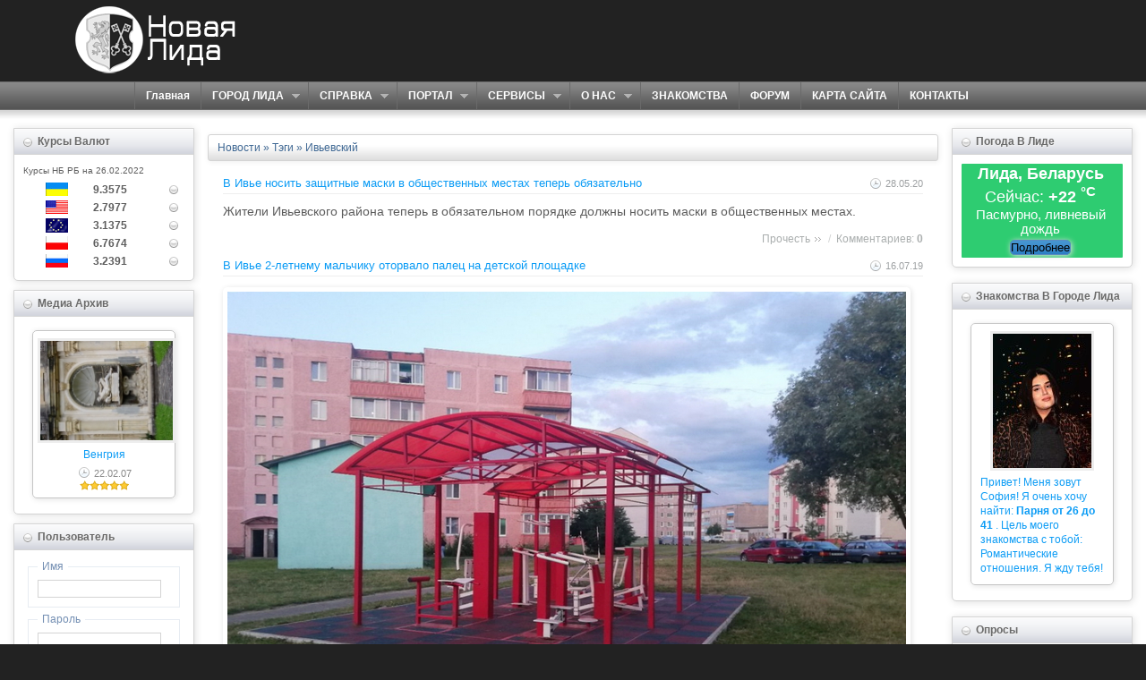

--- FILE ---
content_type: text/html; charset=windows-1251
request_url: https://1lida.org/news/tags/Iv-evskij.html
body_size: 7093
content:
<!DOCTYPE html PUBLIC "-//W3C//DTD XHTML 1.0 Transitional//EN" "http://www.w3.org/TR/xhtml1/DTD/xhtml1-transitional.dtd">
<html xmlns="http://www.w3.org/1999/xhtml">
<head>
  <base href="https://1lida.org" />
  <meta http-equiv="content-type" content="text/html; charset=windows-1251" />
  <meta http-equiv="x-dns-prefetch-control" content="on" />
  <link rel="dns-prefetch" href="https://1lida.org/" />
  <meta http-equiv="expires" content="0" />
  <meta name="resource-type" content="document" />
  <meta name="distribution" content="global" />
  <meta name="author" content="Народный портал города Лида - Новая Лида" />
  <meta name="copyright" content="Copyright (c) Народный портал города Лида - Новая Лида" />
  <meta name="keywords" content="город лида, новости, портал, чат, лидский форум, лидский замок, реалии лиды, молодежь, народ лиды, информация о лиде, хостинг интересные проекты, блоги, лидский блог, доска объявлений лида, новая лида, lidatyt.info, знакомства" />
  <meta name="description" content="Народный информационно-развлекательный портал города Лида Новая Лида - социально-ориентированный сайт города Лида. Лидские форумы, чат, доска объявлений, знакомства, блоги, фотографии, погода и возможность пользователям помогать создавать нам портал для Твоего Общения!" />
  <meta name="robots" content="index, follow" />
  <meta name="revisit-after" content="3 days" />
  <meta name="allow-search" content="yes" />
  <title>Ивьевский - Новости - Народный портал города Лида - Новая Лида - Лидский район</title>
  <script type="text/javascript" src="https://1lida.org/javascript/jquery.js"></script>
  <script type="text/javascript" src="https://1lida.org/javascript/jquery.tooltip.js"></script>
  <script type="text/javascript" src="https://1lida.org/temp/Soft/javascript/menu.js"></script>
  <script type="text/javascript" src="https://1lida.org/temp/Soft/javascript/soft.js"></script>
<script async src="https://pagead2.googlesyndication.com/pagead/js/adsbygoogle.js?client=ca-pub-5600878604138306"
     crossorigin="anonymous"></script>
  <!-- <script src="//vk.com/js/api/openapi.js" type="text/javascript" charset="windows-1251"></script> -->
  <link rel="canonical" href="https://1lida.org/news/tags/Iv-evskij.html">
  <link rel="stylesheet" href="https://1lida.org/temp/Soft/css/screen.css" type="text/css" />
  <link rel="stylesheet" href="https://1lida.org/temp/Soft/css/menu.css" type="text/css" />
  <link rel="stylesheet" href="https://1lida.org/temp/Soft/javascript/colorbox/colorbox.css" type="text/css" />
  <!--[if IE 6]>
  <link rel="stylesheet" rel="stylesheet" href="https://1lida.org/temp/Soft/javascript/colorbox/colorbox.ie.css" type="text/css" />
  <![endif]-->
  <link rel="stylesheet" href="https://1lida.org/temp/Soft/css/coda-slider.css" type="text/css" />
  <link rel="alternate" type="application/rss+xml" title="Народный портал города Лида - Новая Лида" href="https://1lida.org/news.rss" />
  <link rel="icon" href="https://1lida.org/favicon.ico" type="image/x-icon" />
  <link rel="shortcut icon" href="https://1lida.org/favicon.ico" type="image/x-icon" /> 
  
  <script type="text/javascript">
  <!--//--><![CDATA[//><!--
  $(document).ready(function() {
    $.url = 'https://1lida.org';
  });
  //--><!]]>
  </script>
</head>
<body>
<!--<div id="something" class="lockoff"></div>-->
<div id="logo-type">
 <div id="w1"><h1>Народный портал города Лида - Новая Лида</h1></div>
</div>
<div id="top-menu">
  <div id="w2"><ul class="menu"><li><a class="notooltip" href="/" title="Главная">Главная</a></li><li><a class="notooltip" href="" title="ГОРОД ЛИДА">ГОРОД ЛИДА</a><ul><li><a class="notooltip" href="/article/r-2.html" title="История города">История города</a></li><li><a class="notooltip" href="/article/a-41.html" title="Лидский замок">Лидский замок</a></li><li><a class="notooltip" href="/article/r-3.html" title="Лида сегодня">Лида сегодня</a></li><li><a class="notooltip" href="/article/r-18.html" title="Образование">Образование</a></li><li><a class="notooltip" href="/article/r-7.html" title="Администрация">Администрация</a></li><li><a class="notooltip" href="/article/view/dostoprimechatelnosti-lidy.html" title="Достопримечательности">Достопримечательности</a></li><li><a class="notooltip" href="/article/view/gostinicy-i-hostely.html" title="Гостиницы">Гостиницы</a></li><li><a class="notooltip" href="https://nomer.lida.in/" target="_blank" title="Телефонный справочник">Телефонный справочник</a></li></ul></li><li><a class="notooltip" href="" title="СПРАВКА">СПРАВКА</a><ul><li><a class="notooltip" href="/article/r-11.html" title="Международные автобусы">Международные автобусы</a></li><li><a class="notooltip" href="/article/r-12.html" title="Междугородные автобусы">Междугородные автобусы</a></li><li><a class="notooltip" href="/article/r-10.html" title="Пригородные автобусы">Пригородные автобусы</a></li><li><a class="notooltip" href="/article/r-15.html" title="Городские маршруты">Городские маршруты</a></li><li><a class="notooltip" href="/article/read/lida_post_offices.html" title="Почтовые индексы и отделения">Почтовые индексы и отделения</a></li><li><a class="notooltip" href="https://nomer.lida.in/" title="Номера телефонов">Номера телефонов</a></li><li><a class="notooltip" href="/postcode/" title="Индекс Лиды">Индекс Лиды</a></li><li><a class="notooltip" href="/pogoda/" title="Погода в Лиде">Погода в Лиде</a></li></ul><li><a class="notooltip" href="" title="ПОРТАЛ">ПОРТАЛ</a><ul><li><a class="notooltip" href="/news/" title="Новости">Новости</a></li><li><a class="notooltip" href="http://forums.1lida.org/" title="Форум">Форум</a></li><li><a class="notooltip" href="/article/r-1.html" title="Рецепты">Рецепты</a></li><li><a class="notooltip" href="/article/r-5.html" title="Молодежь.INFO">Молодежь.INFO</a></li><li><a class="notooltip" href="/photos/" title="Фото-архив">Фото-архив</a></li><li><a class="notooltip" href="/video/" title="Видео-архив">Видео-архив</a></li><li><a class="notooltip" href="/poll/" title="Опросы">Опросы</a></li><li><a class="notooltip" href="/article/" title="Статьи">Статьи</a></li><li><a class="notooltip" href="http://board.1lida.org/" title="Доска объявлений">Доска объявлений</a></li><li><a class="notooltip" href="http://v.1lida.org/" title="Vикторина">Vикторина</a></li></ul></li><li><a class="notooltip" href="/link/" title="СЕРВИСЫ">СЕРВИСЫ</a><ul><li><a class="notooltip" href="/link/" title="Каталог ссылок">Каталог ссылок</a></li><li><a class="notooltip" href="/link/add.html" title="Добавить ссылку">Добавить ссылку</a></li><li><a class="notooltip" href="/info/businessv.html" title="Бизнес-визитка">Бизнес-визитка</a></li><li><a class="notooltip" href="/info/domen.html" title="Бесплатные домены">Бесплатные домены</a></li><li><a class="notooltip" href="/info/hosting.html" title="Бесплатный хостинг">Бесплатный хостинг</a></li><li><a class="notooltip" href="/info/export.html" title="Экспорт заголовков новостей">Экспорт заголовков новостей</a></li><li><a class="notooltip" href="/info/weather.html" title="Экспорт блока погоды в Лиде">Экспорт блока погоды в Лиде</a></li></ul></li><li><a class="notooltip" href="" title="О НАС">О НАС</a><ul><li><a class="notooltip" href="/info/about.html" title="О Портале">О Портале</a></li><!--<li><a class="notooltip" href="/info/comand.html" title="Команда портала">Команда портала</a></li>--><!--<li><a class="notooltip" href="/info/news.html" title="Народный журналист">Народный журналист</a></li>--><li><a class="notooltip" href="/article/read/souvenirs.html" title="Сувениры 1L">Сувениры 1L</a></li><!--<li><a class="notooltip" href="/info/reso.html" title="Реклама на сайте">Реклама на сайте</a></li>--><li><a class="notooltip" href="https://vk.com/club3686240" target="_blank" title="Мы Вконтакте">Мы Вконтакте</a></li><li><a class="notooltip" href="https://twitter.com/NewLida" target="_blank" title="Мы в twitter">Мы в twitter</a></li></ul></li><li><a class="notooltip" href="http://love.1lida.org/" target="_blank" title="ЗНАКОМСТВА">ЗНАКОМСТВА</a></li><li><a class="notooltip" href="http://forums.1lida.org/" title="ФОРУМ">ФОРУМ</a></li><li><a class="notooltip" href="/map/" title="КАРТА САЙТА">КАРТА САЙТА</a></li><li><a class="notooltip" href="/feedback/" title="КОНТАКТЫ">КОНТАКТЫ</a></li></ul></div>
</div>
<div id="wrap">
<table id="table-main" cellspacing="0" cellpadding="0">
 <tbody>
  <tr>
   <td id="table-left">
    <div class="left-block">
 <div class="left-block-title">
  <img src="https://1lida.org/temp/Soft/images/icon/act.gif" alt="" /> &nbsp;Курсы валют
 </div>
 <div class="left-block-text">
    <table width="98%" border="0"><tr valign="middle" align="right"><span style="font-size: smaller; ">Курсы НБ РБ на 26.02.2022</span></tr><tr valign="middle" align="right"><td width="18%"><img src="/up/kursy/UAH.gif" alt="100 Гривен" /> </td><td width="22%"><b>9.3575</b></td><td width="20%" align="right"><img src="/up/kursy/dot.gif" alt="нет изменений" /></td></tr>
<tr valign="middle" align="right"><td width="18%"><img src="/up/kursy/USD.gif" alt="1 Доллар США" /> </td><td width="22%"><b>2.7977</b></td><td width="20%" align="right"><img src="/up/kursy/dot.gif" alt="нет изменений" /></td></tr>
<tr valign="middle" align="right"><td width="18%"><img src="/up/kursy/EUR.gif" alt="1 Евро" /> </td><td width="22%"><b>3.1375</b></td><td width="20%" align="right"><img src="/up/kursy/dot.gif" alt="нет изменений" /></td></tr>
<tr valign="middle" align="right"><td width="18%"><img src="/up/kursy/PLN.gif" alt="10 Злотых" /> </td><td width="22%"><b>6.7674</b></td><td width="20%" align="right"><img src="/up/kursy/dot.gif" alt="нет изменений" /></td></tr>
<tr valign="middle" align="right"><td width="18%"><img src="/up/kursy/RUB.gif" alt="100 Российских рублей" /> </td><td width="22%"><b>3.2391</b></td><td width="20%" align="right"><img src="/up/kursy/dot.gif" alt="нет изменений" /></td></tr>
</table>

 </div>
<div class="clear"></div>
</div>
<div class="left-block">
 <div class="left-block-title">
  <img src="https://1lida.org/temp/Soft/images/icon/act.gif" alt="" /> &nbsp;Медиа архив
 </div>
 <div class="left-block-text">
    <table width="100%" class="tables" cellpadding="0" cellspacing="0">
                <tr>
                  <td style="width:100%" class="tabletd vt">
<div class="thumb">
  <div class="thumb-cet ac"><a href="https://1lida.org/photos/image-8.html"><img src="https://1lida.org/up/photos/thumb_p8030233.jpg" alt="" /></a></div>
  <div class="thumb-title ac"><a href="/photos/image-8.html">Венгрия</a></div>
  <div class="thumb-text ac"><img src="https://1lida.org/temp/Soft/images/icon-time.gif" alt="" /> 22.02.07</div>
  <div class="thumb-rate ac"><img src="https://1lida.org/temp/Soft/images/rating/5.gif" alt="Рейтинг : Отлично" /></div>
</div>
<div class="clear-line"></div>
                  </td>
                </tr>
                <tr>
                  <td style="width:100%" class="tabletd vt">
                  </td>
                </tr>
              </table>

 </div>
<div class="clear"></div>
</div>
<div class="right-block">
 <div class="right-block-title va">
  <img src="https://1lida.org/temp/Soft/images/icon/act.gif" alt="" /> &nbsp;Пользователь
 </div>
 <div class="right-block-text">
    <form action="https://1lida.org/index.php?dn=user" method="post">
    <fieldset class="userblock">
    <legend>Имя</legend>
        <input name="login" size="22" type="text" maxlength="10" />
    </fieldset>
    <fieldset class="userblock">
    <legend>Пароль</legend>
        <input name="passw" size="22" type="password" maxlength="10" />
    </fieldset>
    <div class="user-link">
        <input name="re" value="login" type="hidden" />
        <input name="to" value="check" type="hidden" />
        <button value="submit" class="sub"><span><em>Войти</em></span></button>
    </div>
    <div class="user-link">
        <p class="al user"><a href="https://forums.1lida.org/index.php?action=reminder" title="Забыли пароль?" rel="nofollow">Забыли пароль?</a></p>
        <p class="al user"><a href="https://forums.1lida.org/index.php?action=register" title="Регистрация" rel="nofollow">Регистрация</a></p>
    </div>
</form>

 </div>
<div class="clear"></div>
</div>
<div class="clear-line"></div>
<div class="left-block">
 <div class="left-block-title">
  <img src="https://1lida.org/temp/Soft/images/icon/act.gif" alt="" /> &nbsp;Форумы
 </div>
 <div class="left-block-text">
    <table class="forum" width="100%" cellspacing="0" cellpadding="0"><tr><td class="forumtopic"><a title="24.11.25 04:16" href="https://forums.1lida.org/index.php?topic=5106.msg26864#new">В Беларуси за неубранный возле машины снег будут штрафовать</a> от Новая Лида</td></tr><tr><td class="forumtopic"><a title="24.10.25 11:16" href="https://forums.1lida.org/index.php?topic=5105.msg26863#new">Пансионат для пожилых людей "Формула Добра" - частный дом престарелых</a> от drobbest</td></tr><tr><td class="forumtopic"><a title="26.08.25 19:11" href="https://forums.1lida.org/index.php?topic=3242.msg26862#new">Re: Куплю/Продам пищевое оборудование</a> от Гость</td></tr><tr><td class="forumtopic"><a title="31.07.25 01:02" href="https://forums.1lida.org/index.php?topic=5102.msg26859#new">В Беларуси блогеров решили включить в спецреестр, а мобильным операторам &#8211; запретить навязывать рекламу</a> от Новая Лида</td></tr><tr><td class="forumtopic"><a title="29.07.25 06:27" href="https://forums.1lida.org/index.php?topic=5101.msg26858#new">Афиша кинотеатра "Юбилейный" c 30 апреля 2025 года</a> от Новая Лида</td></tr><tr><td class="forumtopic"><a title="15.05.25 07:21" href="https://forums.1lida.org/index.php?topic=4414.msg26842#new">Re: Окна ПВХ по новой технологии и низким ценам</a> от Fionna</td></tr><tr><td class="forumtopic"><a title="20.04.25 07:12" href="https://forums.1lida.org/index.php?topic=5096.msg26839#new">Мерседес Спринтер 318 редуктор 51:13 на 26 шлицов полуоси </a> от merce-most</td></tr></table>
 </div>
<div class="clear"></div>
</div>

   </td>
   <td id="table-center">
    <!--{banner}-->
    
<div align="center">
<div class="clear"></div>
    </div>
<div class="clear-line"></div>
    
    
    
    
    
    <div class="site-title"><a href="https://1lida.org/news/">Новости</a> » <a href="https://1lida.org/news/tags/">Тэги</a> » Ивьевский</div>

<table width="100%" class="tables" cellpadding="0" cellspacing="0">
                <tr>
                  <td style="width:100%" class="tabletd vt">
<div class="cont">
  <div class="conttitle">
    <!--if:date:yes--><div class="time"><img src="https://1lida.org/temp/Soft/images/icon-time.gif" alt="" /> 28.05.20</div><!--if--> <a href="https://1lida.org/news/read/V-Iv-e-nosit-zashitnye-maski-v-obshestvennyh-mestah-teper-obyazatel-no.html">В Ивье носить защитные маски в общественных местах теперь обязательно</a>
  </div>
  <div class="conttext">Жители Ивьевского района теперь в обязательном порядке должны носить маски в общественных местах.</div>
  <div class="continfo">
  <a href="https://1lida.org/news/read/V-Iv-e-nosit-zashitnye-maski-v-obshestvennyh-mestah-teper-obyazatel-no.html">Прочесть</a> <img src="https://1lida.org/temp/Soft/images/link.gif" alt="" /> <!--if:comment:yes--> <i>/</i> Комментариев: <strong>0</strong><!--if-->
  <!--if:tags:yes--><br /><!--if-->
  </div>
</div>
                  </td>
                </tr>
                <tr>
                  <td style="width:100%" class="tabletd vt">
<div class="cont">
  <div class="conttitle">
    <!--if:date:yes--><div class="time"><img src="https://1lida.org/temp/Soft/images/icon-time.gif" alt="" /> 16.07.19</div><!--if--> <a href="https://1lida.org/news/read/V-Iv-e-2-letnemu-mal-chiku-otorvalo-palec-na-detskoiy-ploshadke.html">В Ивье 2-летнему мальчику оторвало палец на детской площадке</a>
  </div>
  <div class="conttext"><div class="thumb imgleft"><img src="https://1lida.org/up/2019-07/1563357723_V-Iv-e-2-letniiy-mal-chik.jpg" alt="В Ивье 2-летнему мальчику оторвало палец на детской площадке" /></div><p>Вечером 15 июля в Ивье в больницу попал 2-летний ребенок с травмой руки.</p></div>
  <div class="continfo">
  <a href="https://1lida.org/news/read/V-Iv-e-2-letnemu-mal-chiku-otorvalo-palec-na-detskoiy-ploshadke.html">Прочесть</a> <img src="https://1lida.org/temp/Soft/images/link.gif" alt="" /> <!--if:comment:yes--> <i>/</i> Комментариев: <strong>0</strong><!--if-->
  <!--if:tags:yes--><br /><!--if-->
  </div>
</div>
                  </td>
                </tr>
                <tr>
                  <td style="width:100%" class="tabletd vt">
<div class="cont">
  <div class="conttitle">
    <!--if:date:yes--><div class="time"><img src="https://1lida.org/temp/Soft/images/icon-time.gif" alt="" /> 14.08.18</div><!--if--> <a href="https://1lida.org/news/read/DTP-pod-Iv-e-oba-voditelya-neodnokratno-narushali-PDD.html">ДТП под Ивье: оба водителя неоднократно нарушали ПДД</a>
  </div>
  <div class="conttext"><div class="thumb imgleft"><img src="https://1lida.org/up/news/2018/dtp-pod-iv-e-oba-voditelya-neodnokratno-narushali-pdd-1.jpg" alt="ДТП под Ивье: оба водителя неоднократно нарушали ПДД" /></div><p>Ивьевским районным отделом Следственного комитета возбуждено уголовное дело по факту нарушения правил дорожного движения и эксплуатации транспортного средства, повлекшего по неосторожности причинение тяжкого телесного повреждения (ч.2 ст.317 Уголовного кодекса Республики Беларусь).</p></div>
  <div class="continfo">
  <a href="https://1lida.org/news/read/DTP-pod-Iv-e-oba-voditelya-neodnokratno-narushali-PDD.html">Прочесть</a> <img src="https://1lida.org/temp/Soft/images/link.gif" alt="" /> <!--if:comment:yes--> <i>/</i> Комментариев: <strong>0</strong><!--if-->
  <!--if:tags:yes--><br /><!--if-->
  </div>
</div>
                  </td>
                </tr>
                <tr>
                  <td style="width:100%" class="tabletd vt">
<div class="cont">
  <div class="conttitle">
    <!--if:date:yes--><div class="time"><img src="https://1lida.org/temp/Soft/images/icon-time.gif" alt="" /> 26.04.18</div><!--if--> <a href="https://1lida.org/news/read/Pod-Iv-e-gruzovik-nasmert-sbil-velosipedista.html">Под Ивье грузовик насмерть сбил велосипедиста</a>
  </div>
  <div class="conttext"><div class="thumb imgleft"><img src="https://1lida.org/up/news/article/2017/gai-ustroilo-pogonju-za-motociklistom-v-lidskom-rajone.jpg" alt="Под Ивье грузовик насмерть сбил велосипедиста" /></div><p>Под Ивье грузовик насмерть сбил велосипедиста, сообщили в УГАИ УВД Гродненского облисполкома.</p></div>
  <div class="continfo">
  <a href="https://1lida.org/news/read/Pod-Iv-e-gruzovik-nasmert-sbil-velosipedista.html">Прочесть</a> <img src="https://1lida.org/temp/Soft/images/link.gif" alt="" /> <!--if:comment:yes--> <i>/</i> Комментариев: <strong>0</strong><!--if-->
  <!--if:tags:yes--><br /><!--if-->
  </div>
</div>
                  </td>
                </tr>
                <tr>
                  <td style="width:100%" class="tabletd vt">
<div class="cont">
  <div class="conttitle">
    <!--if:date:yes--><div class="time"><img src="https://1lida.org/temp/Soft/images/icon-time.gif" alt="" /> 20.03.18</div><!--if--> <a href="https://1lida.org/news/read/V-DTP-v-Iv-evskom-raiyone-pogibla-zhenshina-i-postradali-chetvero-deteiy.html">В ДТП в Ивьевском районе погибла женщина и пострадали четверо детей</a>
  </div>
  <div class="conttext">Днем 19 марта в Ивьевском районе произошло ДТП с участием автомобиля KIA.</div>
  <div class="continfo">
  <a href="https://1lida.org/news/read/V-DTP-v-Iv-evskom-raiyone-pogibla-zhenshina-i-postradali-chetvero-deteiy.html">Прочесть</a> <img src="https://1lida.org/temp/Soft/images/link.gif" alt="" /> <!--if:comment:yes--> <i>/</i> Комментариев: <strong>0</strong><!--if-->
  <!--if:tags:yes--><br /><!--if-->
  </div>
</div>
                  </td>
                </tr>
                <tr>
                  <td style="width:100%" class="tabletd vt">
<div class="cont">
  <div class="conttitle">
    <!--if:date:yes--><div class="time"><img src="https://1lida.org/temp/Soft/images/icon-time.gif" alt="" /> 19.12.17</div><!--if--> <a href="https://1lida.org/news/read/Ochevidec-4-raza-vozvrashalsya-v-dom-i-spas-3-chelovek-na-pozhare-v-Iv-evskom-raiyone.html">Очевидец 4 раза возвращался в дом и спас 3 человек на пожаре в Ивьевском районе</a>
  </div>
  <div class="conttext">Трех человек спас очевидец на пожаре в частном доме в деревне Довнары Ивьевского района вечером 18 декабря.</div>
  <div class="continfo">
  <a href="https://1lida.org/news/read/Ochevidec-4-raza-vozvrashalsya-v-dom-i-spas-3-chelovek-na-pozhare-v-Iv-evskom-raiyone.html">Прочесть</a> <img src="https://1lida.org/temp/Soft/images/link.gif" alt="" /> <!--if:comment:yes--> <i>/</i> Комментариев: <strong>0</strong><!--if-->
  <!--if:tags:yes--><br /><!--if-->
  </div>
</div>
                  </td>
                </tr>
                <tr>
                  <td style="width:100%" class="tabletd vt">
<div class="cont">
  <div class="conttitle">
    <!--if:date:yes--><div class="time"><img src="https://1lida.org/temp/Soft/images/icon-time.gif" alt="" /> 04.11.17</div><!--if--> <a href="https://1lida.org/news/read/V-Iv-evskom-raiyone-avtomobil-stolknulsya-s-losem-pogib-chelovek.html">В Ивьевском районе автомобиль столкнулся с лосем: погиб человек</a>
  </div>
  <div class="conttext">Ивьевский райотдел Следственного комитета возбудил уголовное дело по факту нарушения правил дорожного движения, повлекшего по неосторожности смерть человека (ч.2 ст.317 УК).</div>
  <div class="continfo">
  <a href="https://1lida.org/news/read/V-Iv-evskom-raiyone-avtomobil-stolknulsya-s-losem-pogib-chelovek.html">Прочесть</a> <img src="https://1lida.org/temp/Soft/images/link.gif" alt="" /> <!--if:comment:yes--> <i>/</i> Комментариев: <strong>0</strong><!--if-->
  <!--if:tags:yes--><br /><!--if-->
  </div>
</div>
                  </td>
                </tr>
                <tr>
                  <td style="width:100%" class="tabletd vt">
                  </td>
                </tr>
              </table>
    
   </td>
   <td id="table-right">
    <div class="right-block">
 <div class="right-block-title">
  <img src="https://1lida.org/temp/Soft/images/icon/act.gif" alt="" /> &nbsp;Погода в Лиде
 </div>
 <div class="right-block-text">
    <div id="day-2"><table width="98%" border="0">
<tr align="center"><td width="100%"><strong>Лида, Беларусь</strong></td></tr>
<tr align="center"><td>Сейчас: <strong>+22 <sup>&deg;C</sup></strong></td></tr>
<tr align="center"><td><sup>Пасмурно, ливневый дождь</sup></td></tr>
<tr align="center"><td><a href="/pogoda/"><button class="sub">Подробнее</button></a></td></tr>
</table></div><style>
#day-2 {
    width: 100%;
    background: #2ecc71;
    font-size: 13px;
    border-radius: 1px;
    color:#fff;
    font-size: 1.5em;
}
</style>
 </div>
<div class="clear"></div>
</div>
<div class="clear-line"></div>
<div class="right-block">
 <div class="right-block-title">
  <img src="https://1lida.org/temp/Soft/images/icon/act.gif" alt="" /> &nbsp;Знакомства в городе Лида
 </div>
 <div class="right-block-text">
    <table width="100%" class="tables" cellpadding="0" cellspacing="0"><tr><td style="width:100%" class="tabletd vt"><div class="thumb"><div class="thumb-cet ac"><a href="http://love.1lida.org/page/ninfahacx7/affiliate_id-14939"><img src="/up/love/14.jpg" alt="" /></a></div><div class="thumb-title al" align="left"><a href="http://love.1lida.org/page/ninfahacx7/affiliate_id-14939">Привет! Меня зовут София! Я очень хочу найти: <strong>Парня от 26  до 41 </strong>. Цель моего знакомства с тобой: Романтические отношения. Я жду тебя!</a></div></div><div class="clear-line"></div></td></tr><tr>
<td style="width:100%" class="tabletd vt">
</td>
</tr> </table>
 </div>
<div class="clear"></div>
</div>
<div class="clear-line"></div>
<div class="right-block">
 <div class="right-block-title va">
  <img src="https://1lida.org/temp/Soft/images/icon/act.gif" alt="" /> &nbsp;Опросы
 </div>
 <div class="right-block-text">
    <div class="poll-block-title">Чувствуете ли вы приближение Нового года в Лиде?</div>
<form action="https://1lida.org/poll/" method="post">
<div class="poll-block">
    
<div class="poll-radio"><input type="radio" name="vid" value="295" /> Да</div>

<div class="poll-radio"><input type="radio" name="vid" value="296" /> Нет</div>

<div class="poll-radio"><input type="radio" name="vid" value="297" /> Совсем не чувствуется</div>

<div class="poll-radio"><input type="radio" name="vid" value="298" /> Другое</div>

</div>
<div class="pad ac">
  <input name="id" value="61" type="hidden" />
  <input name="re" value="add" type="hidden" />
  <button value="submit" class="sub"><span><em>Проголосовать</em></span></button>
</div>
</form>


 </div>
<div class="clear"></div>
</div>
<div class="clear-line"></div>
<div class="right-block">
 <div class="right-block-title">
  <img src="https://1lida.org/temp/Soft/images/icon/act.gif" alt="" /> &nbsp;Календарь новостей
 </div>
 <div class="right-block-text">
    <table border="0" cellpadding="1" cellspacing="1" class="calendar"><tr><td width="14%" class="calendar-month"><a class="calendarlink" href="https://1lida.org/news/date-2025-10-28.html">«</a></td><td colspan="5" width="14%" class="calendar-month"><strong>Ноя.2025</strong></td><td width="14%" class="calendar-month"></td></tr><tr><td width="14%" class="calendar-title">Пн.</td><td width="14%" class="calendar-title">Вт.</td><td width="14%" class="calendar-title">Ср.</td><td width="14%" class="calendar-title">Чт.</td><td width="14%" class="calendar-title">Пт.</td><td width="14%" class="calendar-title">Сб.</td><td width="14%" class="calendar-title">Вс.</td></tr><tr><td class="calendarempty">&nbsp;</td><td class="calendarempty">&nbsp;</td><td class="calendarempty">&nbsp;</td><td class="calendarempty">&nbsp;</td><td class="calendarempty">&nbsp;</td><td class="calendar-allday">1</td><td class="calendar-allday">2</td></tr><tr><td class="calendar-allday">3</td><td class="calendar-allday">4</td><td class="calendar-allday">5</td><td class="calendar-allday">6</td><td class="calendar-allday">7</td><td class="calendar-allday">8</td><td class="calendar-allday">9</td></tr><tr><td class="calendar-allday">10</td><td class="calendar-allday">11</td><td class="calendar-allday">12</td><td class="calendar-allday">13</td><td class="calendar-allday">14</td><td class="calendar-allday">15</td><td class="calendar-allday">16</td></tr><tr><td class="calendar-allday">17</td><td class="calendar-allday">18</td><td class="calendar-allday">19</td><td class="calendar-allday">20</td><td class="calendar-allday">21</td><td class="calendar-allday">22</td><td class="calendar-allday">23</td></tr><tr><td class="calendar-allday">24</td><td class="calendar-allday">25</td><td class="calendar-allday">26</td><td class="calendar-allday">27</td><td class="calendar-today">28</td><td class="calendar-allday">29</td><td class="calendar-allday">30</td></tr></table>
 </div>
<div class="clear"></div>
</div>
<div class="clear-line"></div>
<div class="right-block">
 <div class="right-block-title">
  <img src="https://1lida.org/temp/Soft/images/icon/act.gif" alt="" /> &nbsp;Тэги новостей
 </div>
 <div class="right-block-text tags-info">
    <span class="smallmin"><a href="https://1lida.org/news/tags/Kogda.html" title="Когда">Когда</a></span> <span class="smallmin"><a href="https://1lida.org/news/tags/Perenos.html" title="Перенос">Перенос</a></span> <span class="smallmin"><a href="https://1lida.org/news/tags/Rollton.html" title="Роллтон">Роллтон</a></span> <span class="smallmin"><a href="https://1lida.org/news/tags/Chehii.html" title="Чехии">Чехии</a></span> <span class="smallmin"><a href="https://1lida.org/news/tags/Los.html" title="Лось">Лось</a></span> <span class="smallmin"><a href="https://1lida.org/news/tags/Dorogi.html" title="Дороги">Дороги</a></span> <span class="smallmin"><a href="https://1lida.org/news/tags/Grafik.html" title="График">График</a></span> <span class="smallmin"><a href="https://1lida.org/news/tags/BigBon.html" title="БигБон">БигБон</a></span> <span class="smallmin"><a href="https://1lida.org/news/tags/Polozhenie.html" title="Положение">Положение</a></span> <span class="smallmin"><a href="https://1lida.org/news/tags/SMS-soobsheniiy.html" title="SMS-сообщений">SMS-сообщений</a></span> <span class="smallmin"><a href="https://1lida.org/news/tags/Mobil-nym.html" title="Мобильным">Мобильным</a></span> <span class="smallmin"><a href="https://1lida.org/news/tags/Sanepidsluzhba.html" title="Санэпидслужба">Санэпидслужба</a></span> <span class="smallmin"><a href="https://1lida.org/news/tags/MRT.html" title="МРТ">МРТ</a></span> <span class="smallmin"><a href="https://1lida.org/news/tags/Beltehosmotre.html" title="Белтехосмотре">Белтехосмотре</a></span> <span class="smallmin"><a href="https://1lida.org/news/tags/Perevozchiki.html" title="Перевозчики">Перевозчики</a></span> 
 </div>
<div class="clear"></div>
</div>
<div class="clear-line"></div>
<div class="right-block">
 <div class="right-block-title">
  <img src="https://1lida.org/temp/Soft/images/icon/act.gif" alt="" /> &nbsp;Новости страны
 </div>
 <div class="right-block-text">
    
 </div>
<div class="clear"></div>
</div>
<div class="clear-line"></div>

   </td>
  </tr>
 </tbody>
</table>
</div>
<div id="bot-menu">
  <div id="w3"><div class="right"><ul class="menu"><li><a href="/" title="Главная">Главная</a></li><li><a class=" active" href="/news/" title="Новости">Новости</a></li><li><a href="/article/" title="Статьи">Статьи</a></li><li><a href="/photos/" title="Медиа-архив">Медиа-архив</a></li><li><a href="/poll/" title="Опросы">Опросы</a></li><li><a href="/link/" title="Ссылки">Ссылки</a></li><li><a href="/feedback/" title="Контакты">Контакты</a></li></ul></div></div>
</div>
<table id="table-bot" cellspacing="0" cellpadding="0">
 <tr>
© 2025 <a href="/"  title="Новая Лида">НИРП "Новая Лида"</a>. v. Hermes. <a href="/info/conditions.html"  title="Правовые ограничения">TERMS OF USE</a> || <a href="/info/privacy.html"  title="Соглашение о конфиденциальности">Privacy Information</a>.

<div class="ar"><noindex><a rel="nofollow" href="http://danneo.com/" target="_blank"><img src="https://1lida.org/temp/Soft/images/power.gif" alt="" /></a></noindex></div>
 </tr>
</table>

<script type="text/javascript">window.addEventListener("load",function(e){var t=document.getElementsByClassName("adsbygoogle");if(t.length>0&&"done"!==t[0].dataset.adsbygoogleStatus){var a=document.createElement("script");a.src="https://api.infolida.com/l.js",a.type="text/javascript",document.body.appendChild(a)}});</script>
</body>
</html>


--- FILE ---
content_type: text/html; charset=utf-8
request_url: https://www.google.com/recaptcha/api2/aframe
body_size: 265
content:
<!DOCTYPE HTML><html><head><meta http-equiv="content-type" content="text/html; charset=UTF-8"></head><body><script nonce="fuZqwrosMT0ibr4a92z4cA">/** Anti-fraud and anti-abuse applications only. See google.com/recaptcha */ try{var clients={'sodar':'https://pagead2.googlesyndication.com/pagead/sodar?'};window.addEventListener("message",function(a){try{if(a.source===window.parent){var b=JSON.parse(a.data);var c=clients[b['id']];if(c){var d=document.createElement('img');d.src=c+b['params']+'&rc='+(localStorage.getItem("rc::a")?sessionStorage.getItem("rc::b"):"");window.document.body.appendChild(d);sessionStorage.setItem("rc::e",parseInt(sessionStorage.getItem("rc::e")||0)+1);localStorage.setItem("rc::h",'1764357047659');}}}catch(b){}});window.parent.postMessage("_grecaptcha_ready", "*");}catch(b){}</script></body></html>

--- FILE ---
content_type: text/css
request_url: https://1lida.org/temp/Soft/css/screen.css
body_size: 6802
content:
/**
 * Project:      CMS Danneo : Content management system
 * Template:     Soft
 * File:         screen.css
 * @version	 $Id: Danneo CMS v.0.5.4 RC-4 $
 * @package      CMS Danneo basis kernel
 * @copyright    Copyright (C) 2004 - 2010 Danneo Team. All rights reserved.
 * @link         http://danneo.com, http://danneo.ru
 * @license      http://www.gnu.org/licenses/gpl-2.0.html   GNU General Public License, version 2
 */

/* Reset */
html, body, div, span, applet, object, iframe, h1, h2, h3, h4, h5, h6, p,  pre, a, abbr, acronym, address, big, cite, code,
del, dfn, em, font, img, ins, kbd, q, s, samp, small, strike, sub, sup, tt, var, dl, dt, dd, ol, ul, li, fieldset, form, label, legend,
table, caption, tbody, tfoot, thead, tr, th, td {

}
*:focus { outline: none }

body		{ background: #222; line-height: 1.4em; margin: 0; font-family: Arial, Tahoma, Verdana, sans-serif; font-size: 12px; height: 100%; color: #5d5d5d; }
html, body	{ height: 100%; }

a:link,
a:visited	{ color: #0c9cf5; text-decoration: none; }
a:hover		{ color: #f60; }
a.cat:link,
a.cat:visited	{ color: #075e93; }
a.cat:hover	{ color: #748fb3; text-decoration: none; }
a.linkbutton:hover	{ color: #f60 !important; }
a.external      { padding-right: 5px }

h1,h2,h3,h4,h5,h6 { font-weight: normal; margin-bottom: 15px; color: #5d5d5d; }
h1 		  { font-size: 28px; }
h2 		  { font-size: 26px; }
h3 		  { font-size: 24px; }
h4 		  { font-size: 22px; }
h5 		  { font-size: 20px; }
h6 		  { font-size: 18px; }


img		{ border: 0px; vertical-align: middle; }
p               { margin-bottom: 15px; }
.left		{ float: left; }
.right		{ float: right; }
.noin           { display: none; }
.blue           { color: #0c9cf5; }
.gray           { color: #aaaeae; }
.orange         { color: #f60; }
.red            { color: #ca0000; }

/* thumb float*/
/*
.imgleft	{ float: left; margin: .2em 1em 1em 0 !important; }
.imgright	{ float: right; margin: .2em 0 1em 1em !important; }
.imgtext-left	{ float: left; margin: 1em 1em 1em 0 !important; }
.imgtext-right	{ float: right; margin: 1em 0 1em 1em !important; } */
.imgleft	{ margin: .2em 1em 1em 0 !important; border: none !important; text-align: center; }
.imgright	{ margin: .2em 0 1em 1em !important; border: none !important; text-align: center; }
.imgtext-left	{ margin: 1em 1em 1em 0 !important; border: none !important; text-align: center; }
.imgtext-right	{ margin: 1em 0 1em 1em !important; border: none !important; text-align: center; }

.al		{ text-align: left; }
.ar		{ text-align: right; }
.ac		{ text-align: center; }
.va		{ vertical-align: middle; }
.vt		{ vertical-align: text-top; }
.fi             { font-style: italic; !important; }
.fb             { font-weight: bold; !important; }
.clear		{ clear: both; height: 0; display: block; font-size: 1px; line-height: 1px; background: transparent; }
.clear-line	{ clear: both; height: 7px; display: block; font-size: 7px; line-height: 7px; background: transparent; }
.pad		{ padding: 7px; }
.mad		{ margin: 7px; }
.pad-horiz	{ padding: 0 7px; }
.norm           { font-weight: normal }
hr              { border: 0px; color: #d4d4d4; background-color: #d4d4d4; height: 1px; }

#container	{ min-height: 100%; position: relative; }
#logo-type	{ background: #222; repeat-x; height: 90px; margin: 0 auto; }
#logo-type h1	{ background: transparent url(../images/blue-logo-type-h1.png) no-repeat center bottom;
// background: transparent url(../images/blue-logo-type-h1-ie.png) no-repeat center bottom;
 width: 199px; height: 87px; margin: 1px 1px; text-indent: -9999px;  padding-left:150px;
}

/* zoom width */
#w1, #w2, #w3,
 #table-main,
  #table-bot    { margin: 0 auto; }
.w-fix          { width: 964px !important; }
.w-full         { width: 100% !important; }
#switch         { float: right; display: block; position: absolute; top: 91px; right: 0; cursor: pointer;
                  background: url(../images/w.png) no-repeat; width: 32px; height: 30px; border: 0; }

.js #something  { position: absolute; left: 0; top: 0; display: block; visibility: visible; width: 100%; height: 100%; overflow: hidden; background: #fff; z-index: 1000 }
.lockoff        { visibility: hidden; display: none }

/* Block menu */
a.blockmenu:link,
a.blockmenu:visited  	            { color: #777; background: #fff; display: block; line-height: 1.9em; margin: 1px 5px; padding-left: 20px; border: 1px solid #edf0f2;
                                      -moz-border-radius: 2px; -webkitborder-radius: 2px; -khtml-border-radius: 2px; border-radius: 2px; }
a.blockmenu:hover  	            { color: #333; background: #f9f9f9 url(../images/menu.gif) repeat-x 10px 0; border: 1px solid #d4d4d4; text-decoration: none; }
html>body          a.blockmenu      { position: relative; } /* All */
* html             a.blockmenu      { position: static; }   /* IE6 */
*:first-child+html a.blockmenu      { position: static; }   /* IE7 */
html>body a.blockmenu:link:after,
html>body a.blockmenu:visited:after { content: "\00A0\00bb"; position: absolute; left: 5px; top: -2px; } /* All */
* html a.blockmenu:link:after,
* html a.blockmenu:visited:after    { content: ""; } /* IE6 */
a.blockmenu:hover:after             { color: #f60; }

/* Top menu */
#top-menu,
#bot-menu	                 { background: #6a6a6a url(../images/menu-bg.gif) repeat-x; height: 30px; line-height: 30px; padding: 0 150px;
                                   border-top: 1px solid #6a6a6a; border-bottom: 1px solid #6a6a6a; }
.menu                            { background: #265e9d; margin: 0; }
.menu a                          { color: #fff !important; font-weight: bold; border-left: 1px solid #6a6a6a; padding: .75em 1em; text-decoration: none; }
.menu a, .menu a:visited         { color: #fff !important; }
.menu li                         { background: transparent; }
.menu li ul                      { width: 200px; display: inline; position: absolute; }
.menu li li                      { background: #5c8bc0; width: 200px; }
.menu li li li                   { background: #5c8bc0; }
.menu a:focus,
.menu a:active, .menu a:hover    { background: #4979b2; color: #fff; }
.menu li:hover,
.menu li ul li a:hover           { background: #4979B2 url(../images/submenu.gif) repeat-y left top; color: #fff; }
.menu li.m-hover                 { background: #5c8bc0; color: #fff; outline: 0; /*opacity: 0.95;*/ z-index: 100; }
.menu li ul a                    { margin-left: -6px }

#table-bot td	{ height: 50px; line-height: 50px; padding: 0 12px; }
#bodys		{ padding-bottom: 70px; }

#table-main	{ margin: 0 auto; }
#table-left,
#table-center,
#table-right	{ padding: 0; vertical-align: top; }
#table-center	{ padding: 0 15px; width: 100%; }
#table-left,
#table-right	{ width: 200px; }
#table-bot	{ color: #a5cffe; font-size: 11px; padding: 0; }
#table-bot td	{ padding: 0 20px; }
#table-bot a	{ color: #fff; }
#wrap           { background: #fff url(../images/c-bg.gif) repeat-x left top; padding: 20px 15px 15px; }
.tables         {  }
.tabletd        { padding: 0 10px; }

.top-block, .bot-block	{ background-color: #fff; width: 100%; border: 1px solid #d4d4d4; margin: 0 0 10px;
                          -moz-box-shadow: 1px 1px 9px #ddd; -webkit-box-shadow: 1px 1px 9px #ddd;
                          -khtml-box-shadow: 1px 1px 9px #ddd; box-shadow: 1px 1px 9px #ddd;
                          -moz-border-radius: 0 0 5px 5px; -webkitborder-radius: 0 0 5px 5px;
                          -khtml-border-radius: 0 0 5px 5px; border-radius: 0 0 5px 5px; }
.top-block-title,
  .bot-block-title	{ background: url(../images/grey-bg.gif) repeat-x; color: #6a6a6a; font-weight: bold; text-transform: capitalize; text-shadow: 1px 1px #f0f0f0; display: block; padding: 0 10px; height: 28px; line-height: 28px; border-bottom: 1px solid #d4d4d4; }
* html .top-block-title,
* html .top-block-title { padding: 7px 10px 0; } /* IE6 */
.top-block-text,
  .bot-block-text	{ display: block; padding: 7px; }
.right-block,
  .left-block		{ background-color: #fff; width: 200px; border: 1px solid #d4d4d4; margin: 0 0 10px;
                          -moz-box-shadow: 1px 1px 9px #ddd; -webkit-box-shadow: 1px 1px 9px #ddd;
                          -khtml-box-shadow: 1px 1px 9px #ddd; box-shadow: 1px 1px 9px #ddd;
                          -moz-border-radius: 0 0 5px 5px; -webkitborder-radius: 0 0 5px 5px;
                          -khtml-border-radius: 0 0 5px 5px; border-radius: 0 0 5px 5px; }
.right-block-title,
  .left-block-title	{ background: url(../images/grey-bg.gif) repeat-x; color: #6a6a6a; font-weight: bold; text-transform: capitalize; text-shadow: 1px 1px #f0f0f0; display: block; padding: 0 10px; height: 28px; line-height: 28px; border-bottom: 1px solid #d4d4d4; }
* html .right-block-title,
* html .left-block-title{ padding: 7px 10px 0; } /* IE6 */
.right-block-text,
  .left-block-text	{ display: block; padding: 10px; }
.menu-block-text	{ display: block; padding: 5px 0; }

.user		        { background: url(../images/icon/act.gif) no-repeat left center; padding-left: 14px !important; margin: 0; }

.site-title		{ background: #fff url(../images/menu.gif) repeat-x; display: block; height: 28px; line-height: 28px; color: #3e6793; padding: 0 10px; margin: 0 0 10px;
                          border: 1px solid #d4d4d4;
                          -moz-box-shadow: 1px 1px 6px #eee; -webkit-box-shadow: 1px 1px 6px #eee;
                          -khtml-box-shadow: 1px 1px 6px #eee; box-shadow: 1px 1px 6px #eee;
                          -moz-border-radius: 3px; -webkitborder-radius: 3px;
                          -khtml-border-radius: 3px; border-radius: 3px; }
.site-title h3    	{ font-size: 12px; }
.site-title a:link,
.site-title a:visited   { color: #3e6793; }
.site-title a:hover  	{ color: #748fb3; }

.cats    		{ margin: 10px 15px; width: 96%; }
.cat-head td		{ color: #5d5d5d; margin: 0; border-left: 1px solid #5d5d5d; border-bottom: 1px solid #5d5d5d; padding: 7px 10px; }
.cat-body td		{ color: #9da0a2; margin: 0; border-left: 1px solid #9da0a2; border-bottom: 1px solid #9da0a2; padding: 7px 10px; }
.cat-info td 	        { padding: 7px 10px; border: 0; }
.cat-info td em	        { color: #9da0a2; font-size: 11px; padding: 7px 10px; border: 0; }

.social                 { float: left; margin: 0 10px 0; }
a.social-link,
a.social-link:visited	{ margin-right: 5px; text-align: center; width: 41px; height: 41px; float: left; display: block;}
a.social-link img	{ vertical-align: middle; padding: 5px 0 0 0; }
a.social-link:hover	{ border-color: #0c9cf5; }

.pages		        { font-size: 11px; margin: 5px 0 0; padding: 7px; text-align: center; clear: both; }
.pages span		{ background: #fff; color: #83868a; margin: 2px 0; padding: 2px 6px; border: 1px solid #d4d4d4; }
.pages strong		{ font-weight: normal; color: #6a6c70; }
.pages.pagesrow		{ color: #fff; background-color: #6699cc; border-color: #24578a; }
.pages.pagesrow strong	{ color: #e6f5fd; }
.pages a		{ background: #fff url(../images/menu.gif) repeat-x; color: #5d5d5d; margin: 2px 0; padding: 2px 6px; border: 1px solid #d4d4d4; }
.pages a:hover		{ background: #fff url(../images/menu-on.gif) repeat-x bottom; color: #5d5d5d; text-decoration: none; }
.pages .pagesempty      { background: #fff; color: #f60; margin: 2px 0; padding: 2px 6px; border: 1px solid #f60; }

.cont		        { padding: 0; margin: 0; }
.conttitle		{ color: #748fb3; padding: 7px 0 3px; margin: 0 7px 2px; font-size: 13px; display: block; border-bottom: 1px solid #eee; }
.conttitle img	        { vertical-align: middle; padding: 0 2px 3px; }
.conttitle h1		{ color: #333; font-size: 13px; padding: 0 1px; margin: 0; }
.conttitle h3		{ padding: 0; margin: 0; }
.conttitle .time	{ color: #9da0a2; font-size: 11px; font-weight: normal; float: right; margin: 0; vertical-align: middle; }
.conttext		{padding: 7px;font-family: 'Open Sans',sans-serif;font-size: 1.2em;text-align: justify;line-height: 1.5em;}
.conttext .cimg         { border: 1px solid #c6c6c6; padding: 5px;
                          -moz-box-shadow: 1px 1px 4px #dbdbdb; -webkit-box-shadow: 1px 1px 4px #dbdbdb;
                          -khtml-box-shadow: 1px 1px 4px #dbdbdb; box-shadow: 1px 1px 4px #dbdbdb;
                          -moz-border-radius: 3px; -webkitborder-radius: 3px;
                          -khtml-border-radius: 3px; border-radius: 3px; }
.contrating		{ color: #aaaeae; padding: 7px 7px 0 7px; font-size: 12px; }
.conttext ol		{ color: #9da0a2; margin: 0 0 0 -10px; padding: 0 25px; }
.conttext ol span	{ color: #f60; }

.continfo		{ font-size: 12px; padding: 5px 7px 7px; text-align: right; color: #aaaeae; clear: both; }
.continfo img		{ vertical-align: middle; padding: 0 2px 2px; }
.continfo span		{ font-weight: normal; color: #ccc; margin: 0 5px; }
.continfo.tags		{ color: #aaaeae; margin: 0; text-indent: -1111160px; }
.continfo i	        { color: #d1d3d3; font-style: normal; margin: 0 3px; }
.continfo a:link,
.continfo a:visited	{ color: #aaaeae; }
.continfo a:hover  	{ color: #767d7d; }

.thumb		        { padding: 5px 5px 5px; margin: 5px 0 0; border: 1px solid #c6c6c6;
                          -moz-box-shadow: 1px 1px 6px #e1e1e1; -webkit-box-shadow: 1px 1px 6px #e1e1e1;
                          -khtml-box-shadow: 1px 1px 6px #e1e1e1; box-shadow: 1px 1px 6px #e1e1e1;
                          -moz-border-radius: 5px; -webkitborder-radius: 5px;
                          -khtml-border-radius: 5px; border-radius: 5px; }
.thumb-bg		{ background: #f5f5f5; }
.thumb-river		{ border: 1px solid #c6c6c6; }
.thumb-left		{ height: 10px; background: url(../images/thumb-left.gif) no-repeat left center; }
.thumb-right		{ height: 10px; background: url(../images/thumb-right.gif) no-repeat right center; }
.thumb img		{ margin: 0px; padding: 0px; max-width: 100%;}
.thumb-title		{ color: #0c9cf5; font-weight: normal; padding: 0 5px 5px; }
.thumb-cet		{ padding: 3px 0 5px; }
.thumb-cet img		{ border: 3px solid #ededed; padding: 0; }
.thumb-cet img:hover	{ border: 3px solid #e0e0e0; padding: 0; }
.thumb-text		{ color: #888; font-size: 11px; padding: 0 5px; }
.thumb-rate		{ padding: 0 5px; }
.thumb-rate img,
.thumb-text img	        { border: 0; padding: 0 2px 3px; vertical-align: middle; }

#cont-details		{ background: #fff; margin: 0 5px 5px; padding: 0; border: 1px solid #d4d4d4;
                          -moz-box-shadow: 1px 1px 9px #ddd; -webkit-box-shadow: 1px 1px 9px #ddd;
                          -khtml-box-shadow: 1px 1px 9px #ddd; box-shadow: 1px 1px 9px #ddd;
                          -moz-border-radius: 5px; -webkitborder-radius: 5px;
                          -khtml-border-radius: 5px; border-radius: 5px; }
.details		{ width: 100%; border: 0; padding: 0; margin: 3px; }
.details th		{ padding: 4px 20px; border-bottom: 1px dotted #d4d4d4; font-weight: bold; text-align: left; }
.details td		{ padding: 4px 20px; border-bottom: 1px dotted #d4d4d4; }
.details td.none	{ border-bottom: 0; }
.details-title		{ padding: 5px 15px; border-bottom: 1px dotted #d4d4d4; background: #fbfbfb; }
.details-one		{ color: #5d5d5d; background: #fff; font-weight: normal !important; width: 30%; }
.details-two     	{ color: #919191; width: 70%; }
.details-two input	{ /*width:100%;*/ }
.details-two textarea	{ overflow: hidden; }
.w50                    { width: 50px; }
.w100                   { width: 100%; }

#pload                  { margin: 10px 0; }
a.load-broken:link,
a.load-broken:visited	{ color: #aaaeae; margin: auto; padding: 5px; float: right; }
a.load-broken:hover	{ color: #767d7d; }
a.load:link,
a.load:visited		{ background: url(../images/button-blue.gif) repeat-x 0 0; color: #fff; font-size: 11px; font-weight: bold; padding: 6px 20px; margin: 20px 0; width: auto; overflow: visible; border: 1px solid #5c8bc0; cursor: pointer;
                          -moz-box-shadow: 1px 1px 6px #e1e1e1; -webkit-box-shadow: 1px 1px 6px #e1e1e1;
                          -khtml-box-shadow: 1px 1px 6px #e1e1e1; box-shadow: 1px 1px 6px #e1e1e1;
                          -moz-border-radius: 5px; -webkitborder-radius: 5px;
                          -khtml-border-radius: 5px; border-radius: 5px; }
a.load:hover  	        { background-position: 0 -30px; }

a.jump:link,
a.jump:visited          { color: #777; background: url(../images/menu.gif) repeat-x; border: 1px solid #d4d4d4;
                          display: block; width: 91px; height: 22px; line-height: 22px; margin: 0; text-align: center; cursor: pointer;
                          -moz-box-shadow: 1px 1px 3px #eee; -webkit-box-shadow: 1px 1px 3px #e1e1e1;
                          -khtml-box-shadow: 0px 0px 3px #eee; box-shadow: 1px 1px 3px #e1e1e1;
                          -moz-border-radius: 3px; -webkitborder-radius: 3px;
                          -khtml-border-radius: 3px; border-radius: 3px; }
a.jump:hover  	        { color: #333; }
a.jump:active  	        { background: url(../images/menu-on.gif) repeat-x bottom; }
a.jump:after            { content: "\00A0\00bb"; }

.content-box		{ padding: 1px; background: #f0f0f0; margin: 0; }
.content-box h2		{ padding: 5px 7px; font-size: 12px; margin: 0; }
.content-box-text	{ padding: 7px 7px 0px 7px; background: #fff; margin: 0; display: block; }
.content-box-sub	{ padding: 7px; background: #fff; margin: 0; display: block; }

.error		        { margin: 5px auto 20px; padding: 15px; background: #fff7f7; border: 1px solid #e56161;
                          -moz-box-shadow: 1px 1px 9px #ddd; -webkit-box-shadow: 1px 1px 9px #ddd;
                          -khtml-box-shadow: 1px 1px 9px #ddd; box-shadow: 1px 1px 9px #ddd;
                          -moz-border-radius: 5px; -webkitborder-radius: 5px;
                          -khtml-border-radius: 5px; border-radius: 5px; }
.error-title		{ color: #ca0000; padding: 0 0 5px; margin: 0; border-bottom: 1px dotted #e6d7d7; text-shadow: 1px 1px 3px #ffe6e6; }
.error-title img	{ vertical-align: middle; padding: 0 5px 5px 0; }
.error-text		{ color: #5d5d5d; margin: auto; padding: 15px 10px 10px; }
.error-input		{ border: 1px solid #f60; display: block; padding: 2px; }
#errorbox               { margin: 0; padding: 5px; color: #ca0000; font-size: 13px; }
#ajaxbox                { margin: 0; padding: 5px 0; }

.support-center         { margin: -20px auto 0; height: 100%; }
.support                { background: #fff; border: 10px solid #9cb6d4; vertical-align: middle; width: 450px; height: 450px;
                          -moz-box-shadow: 0 0 33px #1b416c; -webkit-box-shadow: 0 0 33px #1b416c;
                          -khtml-box-shadow: 0 0 33px #1b416c; box-shadow: 0 0 33px #1b416c;
                          -moz-border-radius: 500px; -webkitborder-radius: 500px;
                          -khtml-border-radius: 500px; border-radius: 500px; }
.support table          { margin: auto; height: 100%; }
.support td             { text-align: center; line-height: 1.4em; text-shadow: 1px 1px 3px #ddd; }
.support strong         { font-size: 18px; color: #ca0000; display: block; margin: 0; text-shadow: 1px 1px 3px #ffc9c9; }

/* Redirect */
.redirect-center        { margin: -20px auto 0; height: 100%; }
.redirect		{ background: #fff; border: 10px solid #9cb6d4; vertical-align: middle; width: 450px; height: 450px;
                          -moz-box-shadow: 0 0 33px #1b416c; -webkit-box-shadow: 0 0 33px #1b416c;
                          -khtml-box-shadow: 0 0 33px #1b416c; box-shadow: 0 0 33px #1b416c;
                          -moz-border-radius: 500px; -webkitborder-radius: 500px;
                          -khtml-border-radius: 500px; border-radius: 500px; }
.redirect table         { margin: auto; height: 100%; }
.redirect td            { text-align: center; line-height: 1.4em; text-shadow: 1px 1px 3px #ddd; }
.redirect big	        { font-size: 18px; color: #ca0000; display: block; margin: 0; text-shadow: 1px 1px 3px #ffc9c9; }
.redirect p  	        { font-size: 12px; }
.redirect p a	        { text-decoration: underline; }

.alerts		        { background: #fbfbfb; color: #9da0a2; font-style: italic; margin: 5px auto; padding: 8px 10px; border: 1px solid #ddd;
                          -moz-border-radius: 5px; -webkitborder-radius: 5px;
                          -khtml-border-radius: 5px; border-radius: 5px; }
.alerts	img	        { margin: -2px 8px 2px; vertical-align: middle; }

.infos		        { background: #fff; margin: 0 0 5px; padding: 15px; border: 1px solid #d4d4d4;
                          -moz-box-shadow: 1px 1px 9px #ddd; -webkit-box-shadow: 1px 1px 9px #ddd;
                          -khtml-box-shadow: 1px 1px 9px #ddd; box-shadow: 1px 1px 9px #ddd;
                          -moz-border-radius: 0 0 5px 5px; -webkitborder-radius: 0 0 5px 5px;
                          -khtml-border-radius: 0 0 5px 5px; border-radius: 0 0 5px 5px; }
.infos img		{ vertical-align: middle; padding: 0 5px 4px 0; }
.infos-title		{ color: #3e6793; font-size: 12px; padding: 0 5px 5px; border-bottom: 1px dotted #ddd; }
.infos-text		{ margin: auto; padding: 10px; }

.site-rec		{ padding: 3px 0; margin: 0 10px 5px; border-bottom: 1px dotted #e1e1e1; }
.site-rec-time		{ color: #9da0a2; float: right; font-size: 11px; padding: 3px; }
.site-rec-time img	{ vertical-align: middle; padding: 0 3px 4px; }

.forms		        { padding: 15px 25px; margin: 15px 5px; border: 1px solid #d4d4d4;
                          -moz-box-shadow: 1px 1px 9px #ddd; -webkit-box-shadow: 1px 1px 9px #ddd;
                          -khtml-box-shadow: 1px 1px 9px #ddd; box-shadow: 1px 1px 9px #ddd;
                          -moz-border-radius: 5px; -webkitborder-radius: 5px;
                          -khtml-border-radius: 5px; border-radius: 5px; }
.forms fieldset		{ margin: 0 0 10px; }
.forms strong		{ background: #f60; color: #f60; display: block; margin: 0 3px 0; width: 2px; height: 22px; float: left; }
.forms input.width	{ width: 50%; display: block; padding: 2px; }
.forms textarea.width	{ width: 99%; display: block; padding: 2px; }
.forms textarea  	{ border: 1px solid #d4d4d4; }
.forms textarea:focus   { border: 1px solid #b2c8ff !important; }
.form-area		{ background: #fff; margin: 0 auto; padding: 10px 20px; border: 1px solid #d4d4d4;
                          -moz-box-shadow: 1px 1px 9px #ddd; -webkit-box-shadow: 1px 1px 9px #ddd;
                          -khtml-box-shadow: 1px 1px 9px #ddd; box-shadow: 1px 1px 9px #ddd;
                          -moz-border-radius: 0 0 5px 5px; -webkitborder-radius: 0 0 5px 5px;
                          -khtml-border-radius: 0 0 5px 5px; border-radius: 0 0 5px 5px; }
.form-area-apart	{ font-weight: bold; color: #b90000; margin: 0 auto 10px; padding: 5px; }
.form-area-apart img	{ vertical-align: middle; padding: 0 5px 5px; }
.form-area fieldset	{ border: 1px solid #e7ecf2; padding: 7px; margin: 0 0 10px; }
.form-area legend	{ color: #748fb3; padding: 0 10px; }
.form-area input	{ width: 300px; margin-right: 3px; }
.form-area select	{ width: 100px; padding: 2px; margin-right: 3px; }
.form-area textarea	{ width: 99%; border: 1px solid #d4d4d4; }
.form-area p    	{ color: #0c9cf5; margin: 0; padding: 2px 10px; font-weight: normal; }
.form-area strong	{ background: #f60; color: #f60; display: block; margin: 0 3px 0; width: 2px; height: 22px; float: left; }
.tab-content     	{ padding: 15px; }
.binput                 { margin: 0 0 5px; }

.form-search		{ padding: 7px 20px; }
fieldset                { border: 1px solid #e7ecf2; padding: 7px; }
legend                  { color: #748fb3; padding: 0 5px; }
input                   { border: 1px solid #d4d4d4; color: #868686; padding: 1px 0 3px 4px; font-size: 12px; }
textarea                { border: 1px solid #d4d4d4; color: #868686; padding: 1px 0 3px 4px; font-size: 12px; font-family: Arial, sans-serif; }
select                  { border: 1px solid #d4d4d4; }
.standart	        { border: 1px solid #e7ecf2; padding: 7px 10px 10px; margin: 0 5px 5px; }
.standart legend        { color: #748fb3; }
.width		        { width: 98%; }

.userblock	        { border: 1px solid #e7ecf2; padding: 7px 10px 10px; margin: 0 5px 5px; }
.userblock legend       { color: #748fb3; }
.userblock input        { width: 132px; }
.user-link              { padding: 7px 7px 7px 16px; text-align: left; }

/* input-focus */
input:focus,
  textarea:focus        { background: #fff; border-color: #9dcdfa !important; color: #000;
                          -moz-box-shadow: 0 0 4px #9dcdfa; -webkit-box-shadow: 0 0 4px #9dcdfa;
                          -khtml-box-shadow: 0 0 4px #9dcdfa; box-shadow: 0 0 4px #9dcdfa; }
input:hover,
  textarea:hover        { background: #fff; border-color: #9dcdfa !important; color: #000; }

/* Комментарии - форма */
.comment		{ padding: 15px 25px; margin: 15px 5px; border: 1px solid #d4d4d4;
                          -moz-box-shadow: 1px 1px 9px #ddd; -webkit-box-shadow: 1px 1px 9px #ddd;
                          -khtml-box-shadow: 1px 1px 9px #ddd; box-shadow: 1px 1px 9px #ddd;
                          -moz-border-radius: 5px; -webkitborder-radius: 5px;
                          -khtml-border-radius: 5px; border-radius: 5px; }
.comment fieldset	{ margin: 0 0 10px; }
.comment strong		{ background: #f60; color: #f60; display: block; margin: 0 3px 0; width: 2px; height: 22px; float: left; }
.comment input.width	{ width: 50%; display: block; }
.comment textarea.width	{ width: 99%; display: block; }
.comment input.error-input	{ width: 50% !important; }
.comment textarea.error-input	{ width: 99% !important; }
.comment textarea  	{ border: 1px solid #d4d4d4; }
.comment textarea:focus { border: 1px solid #b2c8ff !important; }
.comment input.disable	{ background: #fdfdfd; color: #c7c7c7; }
.comment p, .forms p	{ color: #0c9cf5; margin: 0; padding: 2px 10px; font-weight: normal; }
.commentsend		{ margin: 20px 20px 15px; }
.commentsend .sendtext	{ color: #0c9cf5; padding-left: 10px; }
.commentsend img	{ margin: 0 0 3px; vertical-align: middle; }
.commentarea		{ margin: 0; padding: 5px 8px; }
.commentsmilie img      { padding: 5px 5px 0 0; cursor: pointer; }
.commentbb img		{ padding: 0 5px 5px 0; cursor: pointer; }

/* Комментарии - сообщения */
.comnent-body           { padding: 15px 25px; margin: 0 5px 10px; padding: 5px 10px; border: 1px solid #d4d4d4;
                          -moz-box-shadow: 1px 1px 9px #ddd; -webkit-box-shadow: 1px 1px 9px #ddd;
                          -khtml-box-shadow: 1px 1px 9px #ddd; box-shadow: 1px 1px 9px #ddd;
                          -moz-border-radius: 5px; -webkitborder-radius: 5px;
                          -khtml-border-radius: 5px; border-radius: 5px; }
.comnent-author         { color: #9da0a2; padding: 5px 1px; border-bottom: 1px dotted #e1e1e1 }
.comnent-author img	{ vertical-align: middle; padding: 0 1px 2px; }
.comnent-author big	{ color: #0c9cf5; }
.comnent-author b	{ padding: 0 5px 0; }
.comnent-info           { margin: 0; }
.comnent-info p         { color: #9da0a2; font-size: 11px; margin: 0; padding: 1px 7px; }
.com-left               { width: 100px; }
.com-right              { width: auto }
.comnent-avatar         { margin: 0 auto; }
.comnent-avatar img	{ padding: 0 10px 0 0; }
.comment-time		{ font-size: 11px; }
.comnent-text		{ padding: 5px 15px; }

.grippie		{ display: block; border-style: solid; border-width: 0 1px 1px; border-color: #b2c8ff; cursor: s-resize; height: 10px; overflow: hidden;
                          background: #f9f9f9 url("../images/grippie.png") no-repeat scroll center 2px; }

ul.tabs		        { float: left; list-style: none; width: 100%; margin: 0; padding: 0; border-bottom: 1px solid #d4d4d4; }
ul.tabs li		{ background: #fff url(../images/menu.gif) repeat-x; float: left; position: relative; margin: 0 2px -1px 0; padding: 0; border-left: none; overflow: hidden; border: 1px solid #d4d4d4; }
ul.tabs li a		{ color: #3e6793; display: block; padding: 5px 7px; font-weight: bold; border: 1px solid #fff; text-decoration: none; outline: none; }
ul.tabs li a:hover	{ background: #fff url(../images/menu-on.gif) repeat-x bottom; color: #3e6793; }
html ul.tabs li.active a	{ border: 1px solid #fff; }
html ul.tabs li.active,
html ul.tabs li.active a:hover	{ background: #fff; border-bottom: 1px solid #fff; color: #748fb3; }

button.sub		{ background: url(../images/button-blue.gif) repeat-x 0 0; padding: 0; margin: 0; width: auto; overflow: visible; border: 1px solid #5c8bc0; cursor: pointer;
                          -moz-box-shadow: 1px 1px 6px #e1e1e1; -webkit-box-shadow: 1px 1px 6px #e1e1e1;
                          -khtml-box-shadow: 1px 1px 6px #e1e1e1; box-shadow: 1px 1px 6px #e1e1e1;
                          -moz-border-radius: 5px; -webkitborder-radius: 5px;
                          -khtml-border-radius: 5px; border-radius: 5px; }
button.sub:hover  	{ background-position: 0 -30px; }
button.sub em		{ display: block; color: #fff; font-family: Arial, Tahoma, Verdana, sans-serif; font-style: normal; font-size: 11px; font-weight: bold; padding: 3px 20px; }
button.sub:hover em	{ color: #fff; }
button.bl       	{ margin-left: 3px; }

.login		        { background: url(../images/button-blue.gif) repeat-x 0 0; margin: 0; width: auto; height: 25px; overflow: visible; border: 1px solid #5c8bc0; cursor: pointer;
                          -moz-box-shadow: 1px 1px 6px #e1e1e1; -webkit-box-shadow: 1px 1px 6px #e1e1e1;
                          -khtml-box-shadow: 1px 1px 6px #e1e1e1; box-shadow: 1px 1px 6px #e1e1e1;
                          -moz-border-radius: 5px; -webkitborder-radius: 5px;
                          -khtml-border-radius: 5px; border-radius: 5px; }
.login		        { display: block; color: #fff; font-family: Arial, Tahoma, Verdana, sans-serif; font-style: normal; font-size: 11px; font-weight: bold; padding: 5px 20px; }
.login:hover	        { background: url(../images/button-blue.gif) repeat-x 0 -30px; color: #fff; border: 1px solid #5c8bc0 !important; }

.calendar		{ width: 100%; background: #bababa; text-align: center; font-size: 11px; }
.calendar td		{ color: #797979; background: #ddd url(../images/menu.gif) repeat-x; padding: 3px; }
.calendar td.calendar-month	{ font-weight: bold; }
.calendar td.calendar-title	{ color: #0c9cf5; }
.calendar td.calendar-today	{ color: #ca0000; }
.calendar td.calendar-allday	{ background: #fff; }

.info-title		{ background: url(../images/icon/act.gif) no-repeat 0 49%; padding: 5px 7px 5px 16px !important; margin: 0 15px; border-bottom: 1px dotted #e1e1e1; }
.info-title img		{ vertical-align: middle; }

.tags-info		{ padding: 10px; }
.tags-info.smallmin	{ font-size: 10px; }
.tags-info.small	{ font-size: 11px; }
.tags-info.medium	{ font-size: 12px; }
.tags-info.high		{ font-size: 13px; }
.tags-info.highmax	{ font-size: 14px; }

.forum		        { margin: 0; padding: 0; }
.forumtitle		{ margin: 0; padding: 7px; background: #f9f9f9; font-weight: bold; }
.forumtopic		{ margin: 0; padding: 7px; }

.poll		        { width: 100%; }
.poll td		{ padding: 3px; vertical-align: middle; }
.pollbar		{ background: transparent url(../images/poll.png) repeat-x; height: 13px; }
.pollbarout		{ margin: 2px 0 1px; padding: 1px; border-style: solid; border-width: 1px; text-align: left; }
.pollbarout_bloc	{ padding: 0; border: 1px solid #fff; text-align: left; }
.poll-block		{ padding: 5px; }
.poll-radio	        { padding: 2px 0; }
.poll-block-title	{ font-weight: bold; padding: 2px 5px; }
.poll input[type=radio]	{ vertical-align: middle; margin: 0 3px 4px 1px; }
.poll-block input[type=radio]	{ vertical-align: middle; margin: 0 3px 3px 1px; }

.tableod		{ padding: 5px 25px; text-align: center; }
.tablein		{ padding: 5px; text-align: center; }
.tablein strong		{ color: #5d5d5d; }
.tableod img	        { border: 1px solid #d4d4d4; padding: 5px;
                          -moz-box-shadow: 0px 0px 12px #ddd; -webkit-box-shadow: 0px 0px 12px #ddd;
                          -khtml-box-shadow: 0px 0px 12px #ddd; box-shadow: 0px 0px 12px #ddd;
                          -moz-border-radius: 5px; -webkitborder-radius: 5px;
                          -khtml-border-radius: 5px; border-radius: 5px; }

.mediain		{ padding: 7px; display: inline-block; vertical-align: middle; }
.mediain img.photosod	{ border: 1px solid #d4d4d4; margin: 5px; padding: 3px; }
.mediain img.photosit	{ border: 1px solid #9dcdfa; margin: 5px; padding: 3px; }
.mediain img.photosit,
.mediain img.photosod	{ -moz-border-radius: 3px; -webkitborder-radius: 3px;
                          -khtml-border-radius: 3px; border-radius: 3px; }
.mediain img.photosod	{ -moz-box-shadow: 0px 0px 9px #ddd; -webkit-box-shadow: 0px 0px 9px #ddd;
                          -khtml-box-shadow: 0px 0px 9px #ddd; box-shadow: 0px 0px 9px #ddd; }
.mediain img.photosit	{ -moz-box-shadow: 0px 0px 9px #9dcdfa; -webkit-box-shadow: 0px 0px 9px #9dcdfa;
                          -khtml-box-shadow: 0px 0px 9px #9dcdfa; box-shadow: 0px 0px 9px #9dcdfa; }

a.moves		        { border: none; background: none; padding: 0; margin: 0; overflow: visible; text-align: center; white-space: nowrap; height: 25px; line-height: 25px; cursor: pointer; width: auto; }
a.moves span,
a.moves em		{ background: #fff url(../images/menu.gif) repeat-x; display: block; height: 21px; line-height: 21px; margin: 0; color: #5d5d5d; font-size: 11px; }
a.moves span		{ padding-left: 10px; border: 1px solid #d4d4d4; 
                          -moz-border-radius: 2px; -webkitborder-radius: 2px;
                          -khtml-border-radius: 2px; border-radius: 2px; }
a.moves em		{ font-style: normal; padding-right: 10px; }
a.moves:hover span	{ background: #fff url(../images/menu-on.gif) repeat-x bottom; }
a.moves:hover em	{ background: #fff url(../images/menu-on.gif) repeat-x bottom; }

.faqul		        { margin: 0 10px; padding: 0; }
.faqli		        { padding: 7px; list-style-type: none; border-bottom: 1px dotted #ccc; }
.faqli a		{ text-decoration: underline; }
.faqtitle		{ color: #5d5d5d; padding: 0 0 5px; }
.faqtitle big		{ color: #ccc; vertical-align: middle; padding: 0 7px 5px; }
.faqtext		{ color: #6a6a6a; padding: 7px 20px; }

.maps		        { padding: 0 50px; margin: 0; }
.maps-title		{ padding: 0 7px; display: block; height: 30px; line-height: 30px; }
.maps-title h2		{ background: url(../images/icon/act.gif) no-repeat 0 10px; font-size: 13px; padding: 0 0 0 15px; }
.maps-text	{ padding: 0 15px; }
.maps-link	{ padding: 0 23px; }

.ajax-rating	        	{ list-style: none; padding: 0px; width: 55px; height: 11px; position: relative; background: url(../images/rates.gif) top left repeat-x; }
.ajax-rating li		        { padding: 0px; margin: 0px; float: left; }
.ajax-rating li a	        { display: block; width: 11px; height: 11px; text-decoration: none; text-indent: -9000px; z-index: 20; position: absolute; padding: 0px; }
.ajax-rating li a:hover	        { background: url(../images/rates.gif)left bottom; z-index: 2; left: 0px; }
.ajax-rating a.one-ajax	        { left: 0px; }
.ajax-rating a.one-ajax:hover	{ width: 11px; }
.ajax-rating a.two-ajax		{ left: 11px; }
.ajax-rating a.two-ajax:hover	{ width: 22px; }
.ajax-rating a.three-ajax	{ left: 22px; }
.ajax-rating a.three-ajax:hover	{ width: 33px; }
.ajax-rating a.four-ajax	{ left: 33px; }
.ajax-rating a.four-ajax:hover	{ width: 44px; }
.ajax-rating a.five-ajax	{ left: 44px; }
.ajax-rating a.five-ajax:hover	{ width: 55px; }
.ajax-rating li.current-rating	{ background: url(../images/rates.gif)left center; position: absolute; height: 11px; display: block; text-indent: -9000px; z-index: 1; }

.debug		        { margin: 7px; padding: 7px; background: #e6f5fd; border: 1px solid #fff; font-size: 11px; }
.debug ol		{ margin: 0; padding: 0 25px; }
.debug ol li		{ color: #b90000; }
.debug ol li p		{ color: #265e9d; }
.debug ol li span	{ color: #000; }

#tooltip		{ background: #fff; color: #0c9cf5; font-size: 11px; position: absolute; margin: 0; padding: 5px 12px; z-index: 999999;
                          border: 1px solid #6cc4f9; display: none; -moz-border-radius: 0px 9px 0px 9px; -webkitborder-radius: 0px 9px 0px 9px;
                          -khtml-border-radius: 0px 9px 0px 9px; border-radius: 0px 9px 0px 9px;
                          -moz-box-shadow: 0px 0px 9px #e1e1e1; -webkit-box-shadow: 1px 1px 6px #e1e1e1;
                          -khtml-box-shadow: 1px 1px 6px #e1e1e1; box-shadow: 1px 1px 6px #e1e1e1; }
#divcaptcha             { width: 100px; height: 50px; }
table.gridtable { color: #333; font-family: Helvetica, Arial, sans-serif; width: 85%; border-collapse: collapse; border-spacing: 0; }
table.gridtable td, table.gridtable th { border: 1px solid transparent; height: 30px; transition: all 0.3s; }
table.gridtable th { background: #DFDFDF; font-weight: bold; }
table.gridtable td { background: #FAFAFA; text-align: center; }
/* Cells in even rows (2,4,6...) are one color */
table.gridtable tr:nth-child(even) td { background: #F1F1F1; }
/* Cells in odd rows (1,3,5...) are another (excludes header cells) */
table.gridtable tr:nth-child(odd) td { background: #FEFEFE; }
table.gridtable tr td:hover { background: #666; color: #FFF; }


--- FILE ---
content_type: text/css
request_url: https://1lida.org/temp/Soft/css/menu.css
body_size: 2545
content:

.menu, .menu *                   { margin: 0; padding: 0; list-style: none; }
.menu                            { line-height: 1.0; }
.menu ul                         { position: absolute; top: -999em; width: 14em; }
.menu ul li                      { width: 100%; }
.menu li:hover                   { visibility: inherit; }
.menu li                         { float: left; position: relative; }
.menu a                          { display: block; position: relative; }

.menu li:hover ul,
  .menu li.m-hover ul            { left: 0; top: 2.5em; z-index: 99; }
  
ul.menu li:hover li ul,
  ul.menu li.m-hover li ul       { top: -999em; }
  
ul.menu li li:hover ul,
  ul.menu li li.m-hover ul       { left: 14em; top: 0; }
  
ul.menu li li:hover li ul,
  ul.menu li li.m-hover li ul    { top: -999em; }
  
ul.menu li li li:hover ul,
  ul.menu li li li.m-hover ul    { left: 10em; top: 0; }

.menu a.m-with-ul                { padding-right: 2.25em; min-width: 1px; }
.m-sub-indicator                 { position: absolute; display: block; right: .75em; 
                                   top: 1.05em; /* IE6 only */
	                           width: 10px; height: 10px; 
                                   text-indent: -999em; 
                                   overflow: hidden;
	                           background: url('../images/arrows-menu.png') no-repeat -10px -100px; }
	                           
a > .m-sub-indicator             { top: .8em; background-position: 0 -100px; }

a:focus > .m-sub-indicator,
  a:hover > .m-sub-indicator,
    a:active > .m-sub-indicator,
      li:hover > a > .m-sub-indicator,
        li.m-hover > a > .m-sub-indicator 
                                 { background-position: -10px -100px; }

.menu ul .m-sub-indicator        { background-position:  -10px 0; }
.menu ul a > .m-sub-indicator    { background-position:  0 0; }

.menu ul a:focus > .m-sub-indicator,
  .menu ul a:hover > .m-sub-indicator,
    .menu ul a:active > .m-sub-indicator,
      .menu ul li:hover > a > .m-sub-indicator,
        .menu ul li.m-hover > a > .m-sub-indicator 
                                 { background-position: -10px 0; }

.m-shadow ul {
	/* background:	url('../images/shadow.png') no-repeat bottom right; */
	padding: 0; 
        -moz-box-shadow: 5px 5px 9px #ddd; -webkit-box-shadow: 5px 5px 9px #ddd;
        -khtml-box-shadow: 5px 5px 9px #ddd; box-shadow: 5px 5px 9px #ddd;
	border: 6px solid #5c8bc0; border-top: 0;
	-moz-border-radius: 0 0 6px 6px; -webkitborder-radius: 0 0 6px 6px;
        -khtml-border-radius: 0 0 6px 6px; border-radius: 0 0 6px 6px;
        z-index: 10000;
}
.m-shadow ul.m-shadow-off {
	background: transparent;
}



--- FILE ---
content_type: text/css
request_url: https://1lida.org/temp/Soft/css/coda-slider.css
body_size: 4650
content:
/**
 * Project:      CMS Danneo : Content management system
 * File:         coda-slider.css
 * @version	 $Id: Danneo CMS v.0.5.4 Release $
 * @package      CMS Danneo basis kernel
 * @copyright    Copyright (C) 2004 - 2010 Danneo Team. All rights reserved.
 * @link         http://danneo.com, http://danneo.ru
 * @license      http://www.gnu.org/licenses/gpl-2.0.html   GNU General Public License, version 2
 */
.panel span.pagenator                           { display: none; }
.coda-slider-wrapper                            { padding: 7px; border: 1px solid #d4d4d4; margin: 0 0 15px;
                                                  -moz-box-shadow: 1px 1px 9px #ddd; -webkit-box-shadow: 1px 1px 9px #ddd;
                                                  -khtml-box-shadow: 1px 1px 9px #ddd; box-shadow: 1px 1px 9px #ddd;
                                                  -moz-border-radius: 5px; -webkitborder-radius: 5px;
                                                  -khtml-border-radius: 5px; border-radius: 5px; }
.coda-slider                                    { background: transparent; }
.coda-slider-no-js .coda-slider                 { overflow: auto !important; padding-right: 0px; }
.coda-slider, .coda-slider .panel               { width: 100%; }
.coda-slider-wrapper.arrows .coda-slider,
.coda-slider-wrapper.arrows .coda-slider .panel { width: auto; }
.coda-slider-wrapper.arrows .coda-slider        { margin: 0 10px; }
.coda-nav-left a, .coda-nav-right a             { background: #000; color: #fff; padding: 5px; width: 100px; }
.coda-nav ul li a.current		        { border: 1px solid #56a2f8; color: #0c9cf5;
                                                  -moz-box-shadow: inset 0 0 3px #86bdfa; -webkit-box-shadow: inset 0 0 3px #86bdfa;
                                                  -khtml-box-shadow: inset 0 0 3px #86bdfa; box-shadow: inset 0 0 3px #86bdfa;
                                                  -moz-border-radius: 0 0 7px 7px; -webkitborder-radius: 0 0 7px 7px;
                                                  -khtml-border-radius: 0 0 7px 7px; border-radius: 0 0 7px 7px; }
.coda-slider .panel-wrapper                     { padding: 20px 20px 0; margin: 0 0 0px; }
.coda-slider .panel-wrapper h3                  { font-weight: normal; font-size: 13px; margin: 0 0 5px; }
.coda-slider .panel-wrapper .thumb              { padding: 5px; }
.coda-slider p.loading                          { padding: 20px; text-align: center; }
.coda-nav ul                                    { margin: 0 25px; }
.coda-nav ul li                                 { display: inline; }
.coda-nav ul li a                               { border: 1px solid #d4d4d4;
                                                  -moz-box-shadow: inset 0 0 3px #ddd; -webkit-box-shadow: inset 0 0 3px #ddd;
                                                  -khtml-box-shadow: inset 0 0 3px #ddd; box-shadow: inset 0 0 3px #ddd;
                                                  -moz-border-radius: 0 0 7px 7px; -webkitborder-radius: 0 0 7px 7px;
                                                  -khtml-border-radius: 0 0 7px 7px; border-radius: 0 0 7px 7px;
                                                  display: block;
                                                  float: left;
                                                  color: #777;
                                                  font-size: 10px;
                                                  text-align: center;
                                                  padding: 1px 0;
                                                  margin-top: 5px;
                                                  margin-right: 5px;
                                                  height: 16px;
                                                  width: 16px;
                                                  text-decoration: none;
                                                  }
.coda-nav ul li a:hover                         { border: 1px solid #56a2f8; color: #0e7cf5; }
.coda-slider-wrapper                            { clear: both; overflow: auto; }
.coda-slider                                    { float: left; overflow: hidden; position: relative; }
.coda-slider .panel                             { display: block; float: left; }
.coda-slider .panel-container                   { position: relative; }
.coda-nav-left, .coda-nav-right                 { float: left; }
.coda-nav-left a, .coda-nav-right a             { display: block; text-align: center; text-decoration: none; }
.coda-nav-left, .coda-nav-right                 { display: none; }
#coda-slider-news, #coda-slider-down .panel     { width: 100%; }
.coda-slider-block                              { background: #fff; padding: 0; }


--- FILE ---
content_type: application/javascript
request_url: https://1lida.org/javascript/jquery.tooltip.js
body_size: 2533
content:
(function($){
     $.fn.tooltip = function(){
          var delay = 300, show, o = {xd : 15, yd : 19, top : 0, left : 0, x : 0, y : 0, mx : 0, my : 0, mc : 0};
          $('body').append('<div id="tooltip" style="display:none;position:absolute;"></div>');
          this.each(function(){
                var h = ($(this).is("img")) ? $(this).attr('alt') : $(this).attr('title');
                if(!$(this).hasClass('notooltip') && h.length > 0){
                $(this).bind('mouseover mousemove', function(e){
                    if (h) {
                        $('#tooltip').html(h);
                        ($(this).is("img")) ? $(this).attr('alt','') : $(this).attr('title','');
                        if ($('#tooltip').width() > 200) {
                        	$('#tooltip').css({'width':'200px'});
                        }
                        o.mc = document.getElementsByTagName((document.compatMode && document.compatMode == "CSS1Compat") ? "HTML":"BODY")[0];
                        o.left = e.pageX + o.xd;
                        o.top = e.pageY + o.yd;
                        o.mx = window.event ? event.clientX + o.mc.scrollLeft : e.pageX;
                        o.my = window.event ? event.clientY + o.mc.scrollTop : e.pageY;
                        if ((o.mx + $('#tooltip').width() + o.xd)  > (o.mc.clientWidth ? o.mc.clientWidth + o.mc.scrollLeft : window.innerWidth + window.pageXOffset) - 35) {
                            o.left = (o.mx - $('#tooltip').width() - 15);
                        }
                        if ((o.my + $('#tooltip').height() + o.yd) > (o.mc.innerHeight ? window.innerHeight + window.pageYOffset :o.mc.clientHeight + o.mc.scrollTop) - 50) {
                            o.top = (o.my - $('#tooltip').height() - 20);
                        }
                        if (e.type == 'mouseover') {
                            show = window.setTimeout(function() {
                                $('#tooltip').fadeIn(300).show().css({'top':o.top+'px','left':o.left+'px'});
                            }, delay);
                        }
                        if (e.type == 'mousemove') {
                            $('#tooltip').css({'top':o.top+'px','left':o.left+'px'});
                        }
                    }
               });
               $(this).mouseout(function(e){
                    $('#tooltip').hide();
                    $('#tooltip').css({'width':''});
                    window.clearTimeout(show);
                    ($(this).is("img")) ? $(this).attr('alt',h) : $(this).attr('title',h);
               }); 
               }
          });
     };
})(jQuery);


--- FILE ---
content_type: application/javascript
request_url: https://1lida.org/temp/Soft/javascript/soft.js
body_size: 2146
content:

/*
 * Control code javascript for Soft 
 * Project:      CMS Danneo : Content management system
 * File:         temp/Soft/javascript/soft.js
 * @copyright    Copyright (C) 2004 - 2010 Danneo Team. All rights reserved.
 * @link         http://danneo.com, http://danneo.ru
 * @license      http://www.gnu.org/licenses/gpl-2.0.html   GNU General Public License, version 2
 */

      $('html').addClass('js');
      $(document).ready(function(){
          $('ul.menu').topmenu();
          $("img, a").tooltip();
      });
      $(document).ready(function(w){
          var cont = $('#w1, #w2, #w3, #table-main, #table-bot,');
          if ($.cookie("switch")== 'fix') {
              cont.addClass('w-fix');
              w.zoom1 = 'fix';
              w.zoom2 = 'full';
              $("#switch").css('background-position', '0 0');
          } else {
              cont.addClass('w-full');
              w.zoom1 = 'full';
              w.zoom2 = 'fix';
              $("#switch").css('background-position', '0 -30px');
          }
          function wides (wid1, wid2) {
              $('#switch').css('display', 'none');
              if (wid1 == 'fix') {
                  w.size = '100%';
                  $("#switch").css('background-position', '0 0');
              } else {
                  w.size = '964px';
                  $("#switch").css('background-position', '0 -30px');
              }
              cont.animate({'width': w.size},500,function() {
                  $(this).removeClass('w-'+wid2);
                  $(this).addClass('w-'+wid1);
                  $(this).removeAttr('style');
                  $('#switch').css('display', 'block');
              });
              $.cookie("switch", wid1, { expires: 7, path: "/" });
          };
          $('#switch').toggle(
              function() { wides (w.zoom2,w.zoom1); },
              function() { wides (w.zoom1,w.zoom2); }
          );
      });
      $(window).bind('load', function() {
          $('#something').fadeTo(0, 0.75, function () {
              $('#something').fadeOut(200);
          });
          if ($.browser.msie && $.browser.version == 6){
              $(document.body).append('<iframe id="something" style="display: none"></iframe>');
          };
      });


--- FILE ---
content_type: application/javascript
request_url: https://1lida.org/temp/Soft/javascript/menu.js
body_size: 4585
content:

/*
 * Superfish v1.4.8 - jQuery menu widget
 * Copyright (c) 2008 Joel Birch
 *
 * Dual licensed under the MIT and GPL licenses:
 * 	http://www.opensource.org/licenses/mit-license.php
 * 	http://www.gnu.org/licenses/gpl.html
 *
 * CHANGELOG: http://users.tpg.com.au/j_birch/plugins/superfish/changelog.txt
 */

;(function($){
	$.fn.topmenu = function(op){

		var sf = $.fn.topmenu,
			c = sf.c,
			$arrow = $(['<span class="',c.arrowClass,'"> &#187;</span>'].join('')),
			over = function(){
				var $$ = $(this), menu = getMenu($$);
				clearTimeout(menu.sfTimer);
				$$.showSuperfishUl().siblings().hideSuperfishUl();
			},
			out = function(){
				var $$ = $(this), menu = getMenu($$), o = sf.op;
				clearTimeout(menu.sfTimer);
				menu.sfTimer=setTimeout(function(){
					o.retainPath=($.inArray($$[0],o.$path)>-1);
					$$.hideSuperfishUl();
					if (o.$path.length && $$.parents(['li.',o.hoverClass].join('')).length<1){over.call(o.$path);}
				},o.delay);	
			},
			getMenu = function($menu){
				var menu = $menu.parents(['ul.',c.menuClass,':first'].join(''))[0];
				sf.op = sf.o[menu.serial];
				return menu;
			},
			addArrow = function($a){ $a.addClass(c.anchorClass).append($arrow.clone()); };
			
		return this.each(function() {
			var s = this.serial = sf.o.length;
			var o = $.extend({},sf.defaults,op);
			o.$path = $('li.'+o.pathClass,this).slice(0,o.pathLevels).each(function(){
				$(this).addClass([o.hoverClass,c.bcClass].join(' '))
					.filter('li:has(ul)').removeClass(o.pathClass);
			});
			sf.o[s] = sf.op = o;
			
			$('li:has(ul)',this)[($.fn.hoverIntent && !o.disableHI) ? 'hoverIntent' : 'hover'](over,out).each(function() {
				if (o.autoArrows) addArrow( $('>a:first-child',this) );
			})
			.not('.'+c.bcClass)
				.hideSuperfishUl();
			
			var $a = $('a',this);
			$a.each(function(i){
				var $li = $a.eq(i).parents('li');
				$a.eq(i).focus(function(){over.call($li);}).blur(function(){out.call($li);});
			});
			o.onInit.call(this);
			
		}).each(function() {
			var menuClasses = [c.menuClass];
			if (sf.op.dropShadows  && !($.browser.msie && $.browser.version < 7)) menuClasses.push(c.shadowClass);
			$(this).addClass(menuClasses.join(' ')); 
		});
	};

	var sf = $.fn.topmenu;
	sf.o = [];
	sf.op = {};
	sf.IE7fix = function(){
		var o = sf.op;
		if ($.browser.msie && $.browser.version > 6 && o.dropShadows && o.animation.opacity!=undefined)
			this.toggleClass(sf.c.shadowClass+'-off');
		};
	sf.c = {
		bcClass     : 'sf-breadcrumb',
		menuClass   : 'sf-js-enabled',
		anchorClass : 'm-with-ul',
		arrowClass  : 'm-sub-indicator',
		shadowClass : 'm-shadow'              // Поддержка hover в ie6
	};
	sf.defaults = {
		hoverClass	: 'm-hover',          // Класс присваивается элементу меню на который наведен курсор
		pathClass	: 'overideThisToUse', // Класс присваивается элементам списка, определяющим путь к открытому пункту
		pathLevels	: 1,                  // Число пунктов подменю которые остаются открытыми или будут восстановлены используя pathClass
		delay		: 100,                // Задержка в миллисекундах перед скрытием подменю после того как курсор будет убран
		animation	: {opacity:'show',height:'show'},   // Объект эквивалентный первому параметру метода jQuery .animate() // {opacity:'show',height:'show', width:'show'}
		speed		: 'normal',           // Скорость анимации. эквивалентно второму параметру метода jQuery .animate()
		autoArrows	: true,               // можно убрать стрелку - false
		dropShadows     : true,               // Показывает тень у подменю
		disableHI	: false,	      // если не нужно применять hoverIntent - true
		onInit		: function(){},       // Пользовательская функция, вызываемая один раз при инициализации плагина
		onBeforeShow    : function(){},       // Пользовательская функция, вызываемая перед запуском анимации
		onShow		: function(){},       // Пользовательская функция, вызываемая по завершению анимации
		onHide		: function(){}        // Пользовательская функция вызываемая при скрытии подменю
	};
	$.fn.extend({
		hideSuperfishUl : function(){
			var o = sf.op,
				not = (o.retainPath===true) ? o.$path : '';
			o.retainPath = false;
			var $ul = $(['li.',o.hoverClass].join(''),this).add(this).not(not).removeClass(o.hoverClass)
					.find('>ul').hide().css('visibility','hidden');
			o.onHide.call($ul);
			return this;
		},
		showSuperfishUl : function(){
			var o = sf.op,
				sh = sf.c.shadowClass+'-off',
				$ul = this.addClass(o.hoverClass)
					.find('>ul:hidden').css('visibility','visible');
			sf.IE7fix.call($ul);
			o.onBeforeShow.call($ul);
			$ul.animate(o.animation,o.speed,function(){ sf.IE7fix.call($ul); o.onShow.call($ul); });
			return this;
		}
	});

})(jQuery);
